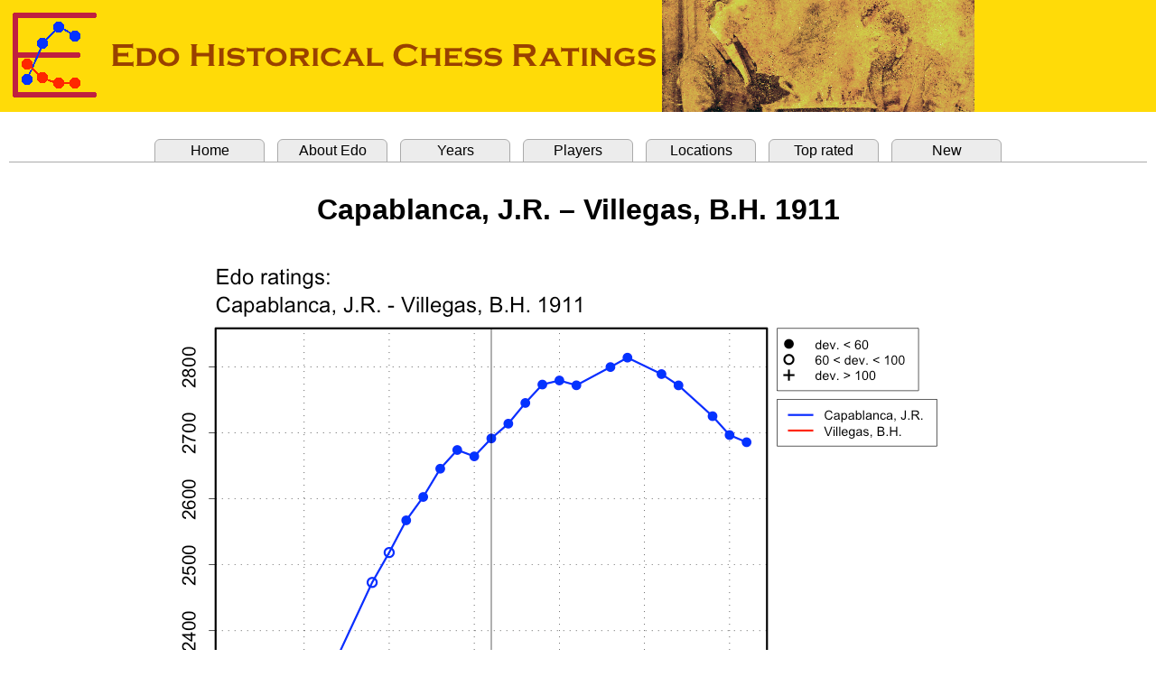

--- FILE ---
content_type: text/html
request_url: http://edochess.ca/matches/m3336.html
body_size: 1512
content:
<html><head><title>Edo Ratings, Capablanca, J.R. - Villegas, B.H. 1911</title>
<META http-equiv="content-type" content="text/html; charset=utf-8">
<link rel="stylesheet" href=" ../edostyle.css " type="text/css" media="screen, projection">
</head>
<body topmargin="0" leftmargin="0" bottommargin="0" rightmargin="0"><font face="Arial">

<header><img src="../Edo.banner.png" style="top:0; left:0;"></header>
<br>
<table border="0" cellpadding="0" cellspacing="10" width="100%">
<tbody>
<tr><td bgcolor="#ffffff">
<div>
<ul class="tabrow">
   <li><a href="../index.html">Home</a></li>
   <li><a href="../Edo.explanation.html">About Edo</a></li>
   <li><a href="../Edo.years.html">Years</a></li>
   <li><a href="../Edo.players.html">Players</a></li>
   <li><a href="../Edo.locations.html">Locations</a></li>
   <li><a href="../Edo.top.html">Top rated</a></li>
   <li><a href="../Edo.new.html">New</a></li>
</ul>
</div>
<br>
<DIV STYLE="font-size : 12pt; font-family : Arial">
<center>
<p align="center"><b><font size="6">Capablanca, J.R. &ndash; Villegas, B.H. 1911</font></b></p><br>
<img src="./m3336.png" border="0"><br>
<br>
<table border="0" cellpadding="0" cellspacing="20" width="100%"><tbody><tr>
<td align="center" valign="top" width="300">
<table border="0" cellpadding="0" cellspacing="0"><tbody>
<tr align="center">
   <td><font size="5"> Results </font></td>
</tr>
<tr><td>&nbsp;</td></tr>
<tr><td>
<table border="0" cellpadding="0" cellspacing="0"><tbody>
<tr align="left">
  <td bgcolor="#e6e6e6"><b>Name&nbsp;</b></td>
  <td bgcolor="#e6e6e6"><b>&nbsp;Edo&nbsp;&nbsp;&nbsp;</b></td>
  <td bgcolor="#e6e6e6"><b>Dev.&nbsp;&nbsp;</b></td>
  <td bgcolor="#e6e6e6"><b>Score</b></td>
  <td bgcolor="#e6e6e6"><b>&nbsp;/&nbsp;</b></td>
  <td bgcolor="#e6e6e6"><b>Games&nbsp;</b></td>
</tr>
<tr align="left" bgcolor="#ffffff">
  <td nowrap><a href="../players/p864.html">Capablanca, Jos&eacute;</a>&nbsp;&nbsp;&nbsp;</td>
  <td nowrap>2692</td>  <td nowrap>(36)</td>
  <td nowrap align="right">2</td><td nowrap align="center">/</td><td nowrap align="left">2&nbsp;</td>
</tr>
<tr align="left" bgcolor="#ffffff">
  <td nowrap><a href="../players/p2594.html">Villegas, Benito</a>&nbsp;&nbsp;&nbsp;</td>
  <td nowrap>2305</td>  <td nowrap>(51)</td>
  <td nowrap align="right">0</td><td nowrap align="center">/</td><td nowrap align="left">2&nbsp;</td>
</tr>
</tbody></table>
</td></tr>
<tr><td>&nbsp;</td></tr>
<tr align="left">
   <td>Status: formal</td>
</tr>
</tbody></table>
</center>
<p style="margin-left: 30px; margin-right: 30px;" align="justify">
<font size="3"><a href="../Event.table.notes.html">Event table notes</a></font>
</p>
</td>
<td nowrap align="left" valign="top" width="480">
<table border="0" cellpadding="0" cellspacing="0"><tbody>
<tr align="left"><td align="left"><font size="5">Event data</font></td></tr>
<tr align="left"><td align="left">
<table border="0" cellpadding="0" cellspacing="0"><tbody>
<tr align="left">
   <td align="left">Place: <a href="../locations/l34.html">Buenos Aires</a>   </td>
</tr>
<tr align="left">
   <td align="left">Start date: 2 June 1911</td>
</tr>
<tr align="left">
   <td align="left">End date:   5 June 1911</td>
</tr>
<tr><td>&nbsp;</td></tr>
<tr align="left">
   <td>Notes:</td>
</tr>
<tr align="left">
   <td><font size="-1">Exhibition games.</font></td>
</tr>
</tbody></table></td></tr>
<tr><td>&nbsp;</td></tr>
<tr align="left">
   <td align="left"><font size="5">References</font></td>
</tr>
<tr align="left"><td align="left">
<table border="0" cellpadding="0" cellspacing="0"><tbody>
<tr align="left"><td><a href="../Refs.Books.html">Books</a></td></tr>
<tr align="left">
   <td>&nbsp;&nbsp;&nbsp;<font size="-1">Hooper and Brandreth, Unknown Capablanca, page 45, 175</font></td>
</tr>
<tr align="left">
   <td>&nbsp;&nbsp;&nbsp;<font size="-1">Winter, Capablanca, page 37</font></td>
</tr>
</tbody></table>
</td></tr></tbody></table></td>
</tr></tbody></table>
</center>
</DIV>
<hr size="3">
<DIV STYLE="font-size : 12pt; font-family : Arial">
<table border="0" cellpadding="0" cellspacing="0" width="100%"><tbody>
<tr align="center">
<td align="right"> Match page created: 5 Sept. 2020 &nbsp;</td>
</tr></tbody></table>
</DIV>
<br>
</td></tr></tbody></table>
</body></html>
